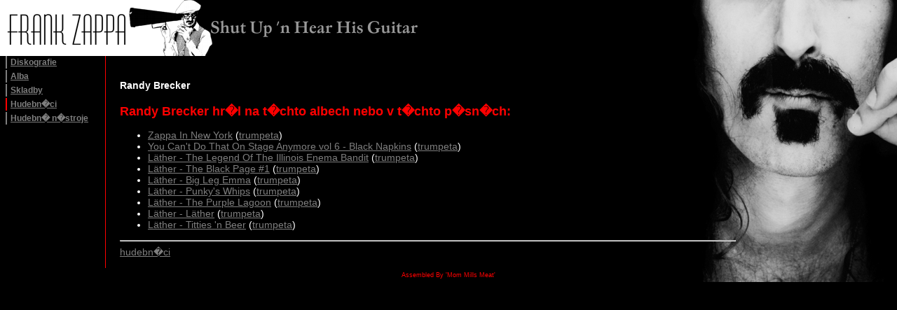

--- FILE ---
content_type: text/html; charset=UTF-8
request_url: http://www.frankzappa.cz/albums/musicians/Randy_Brecker.php
body_size: 836
content:
<!DOCTYPE html PUBLIC "-//W3C//DTD XHTML 1.0 Transitional//EN" "http://www.w3.org/TR/xhtml1/DTD/xhtml1-transitional.dtd">
<html>
<head>
<title>Frank Zappa</title>
<meta http-equiv="Content-Type" content="text/html; charset=windows-1250" />
<link href="http://www.frankzappa.cz/style.css" rel="stylesheet" type="text/css" />
</head>
<body>
<img src="http://www.frankzappa.cz/_images/top_left.png" />
<div id="cover">
	<div id="menubox">
		<ul id="navlist">
			<li><a href="http://www.frankzappa.cz/albums/default.php">Diskografie</a></li>
			<li><a href="http://www.frankzappa.cz/albums/albums.php">Alba</a></li>
			<li><a href="http://www.frankzappa.cz/albums/songlist/default.php">Skladby</a></li>
			<li><a id="current" href="http://www.frankzappa.cz/albums/musicians/default.php">Hudebn�ci</a></li>
			<li><a href="http://www.frankzappa.cz/albums/instruments/default.php">Hudebn� n�stroje</a></li>
		</ul>
	</div>
	<div id="content">
<h4>Randy Brecker</h4>
<H2>
Randy Brecker hr�l na t�chto albech nebo v t�chto p�sn�ch:
</h2>
<ul>
<li><a href="../Zappa_In_New_York/default.php">Zappa In New York</a>
(<a href="../instruments/trumpet.php">trumpeta</a>)
<li><a href="../You_Can_t_Do_That_On_Stage_Anymore_vol_6/27.php">You Can't Do That On Stage Anymore vol 6 - Black Napkins</a>
(<a href="../instruments/trumpet.php">trumpeta</a>)
<li><a href="../Lather/09.php">L&auml;ther - The Legend Of The Illinois Enema Bandit</a>
(<a href="../instruments/trumpet.php">trumpeta</a>)
<li><a href="../Lather/14.php">L&auml;ther - The Black Page #1</a>
(<a href="../instruments/trumpet.php">trumpeta</a>)
<li><a href="../Lather/15.php">L&auml;ther - Big Leg Emma</a>
(<a href="../instruments/trumpet.php">trumpeta</a>)
<li><a href="../Lather/16.php">L&auml;ther - Punky's Whips</a>
(<a href="../instruments/trumpet.php">trumpeta</a>)
<li><a href="../Lather/18.php">L&auml;ther - The Purple Lagoon</a>
(<a href="../instruments/trumpet.php">trumpeta</a>)
<li><a href="../Lather/20.php">L&auml;ther - L&auml;ther</a>
(<a href="../instruments/trumpet.php">trumpeta</a>)
<li><a href="../Lather/24.php">L&auml;ther - Titties 'n Beer</a>
(<a href="../instruments/trumpet.php">trumpeta</a>)
</ul>
<hr>
<a href="./default.php">hudebn�ci</a>
</div>
</div>
<div id="design"><a href="mailto:info@frankzappa.cz">Assembled By 'Mom Mills Meat'</a></div>
</body>
</html>